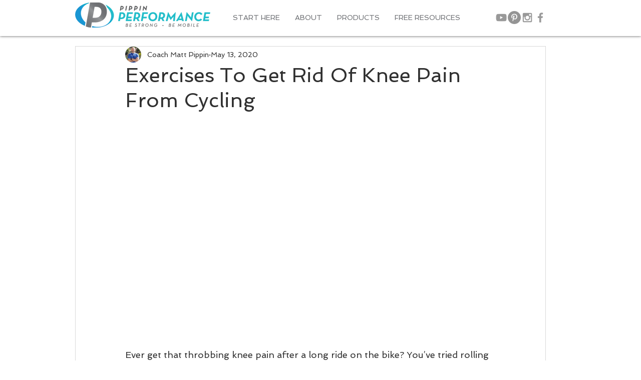

--- FILE ---
content_type: text/html; charset=utf-8
request_url: https://www.google.com/recaptcha/api2/aframe
body_size: 268
content:
<!DOCTYPE HTML><html><head><meta http-equiv="content-type" content="text/html; charset=UTF-8"></head><body><script nonce="OGPv1buPN1OUYAcFBfYMlw">/** Anti-fraud and anti-abuse applications only. See google.com/recaptcha */ try{var clients={'sodar':'https://pagead2.googlesyndication.com/pagead/sodar?'};window.addEventListener("message",function(a){try{if(a.source===window.parent){var b=JSON.parse(a.data);var c=clients[b['id']];if(c){var d=document.createElement('img');d.src=c+b['params']+'&rc='+(localStorage.getItem("rc::a")?sessionStorage.getItem("rc::b"):"");window.document.body.appendChild(d);sessionStorage.setItem("rc::e",parseInt(sessionStorage.getItem("rc::e")||0)+1);localStorage.setItem("rc::h",'1769023652630');}}}catch(b){}});window.parent.postMessage("_grecaptcha_ready", "*");}catch(b){}</script></body></html>